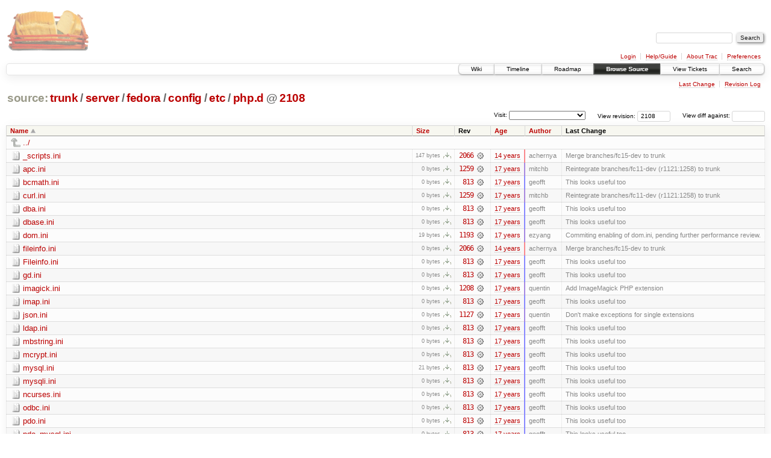

--- FILE ---
content_type: text/html;charset=utf-8
request_url: https://scripts.mit.edu/trac/browser/trunk/server/fedora/config/etc/php.d?rev=2108&order=name
body_size: 50410
content:
<!DOCTYPE html PUBLIC "-//W3C//DTD XHTML 1.0 Strict//EN" "http://www.w3.org/TR/xhtml1/DTD/xhtml1-strict.dtd">
<html xmlns="http://www.w3.org/1999/xhtml">
  
  


  <head>
    <title>
      php.d in trunk/server/fedora/config/etc
     – scripts.mit.edu
    </title>
      <meta http-equiv="Content-Type" content="text/html; charset=UTF-8" />
      <meta http-equiv="X-UA-Compatible" content="IE=edge" />
    <!--[if IE]><script type="text/javascript">
      if (/^#__msie303:/.test(window.location.hash))
        window.location.replace(window.location.hash.replace(/^#__msie303:/, '#'));
    </script><![endif]-->
        <link rel="search" href="/trac/search" />
        <link rel="help" href="/trac/wiki/TracGuide" />
        <link rel="up" href="/trac/browser/trunk/server/fedora/config/etc?rev=2108&amp;order=name" title="Parent directory" />
        <link rel="start" href="/trac/wiki" />
        <link rel="stylesheet" href="/trac/chrome/common/css/trac.css" type="text/css" /><link rel="stylesheet" href="/trac/chrome/common/css/browser.css" type="text/css" />
        <link rel="shortcut icon" href="/trac/chrome/common/trac.ico" type="image/x-icon" />
        <link rel="icon" href="/trac/chrome/common/trac.ico" type="image/x-icon" />
      <link type="application/opensearchdescription+xml" rel="search" href="/trac/search/opensearch" title="Search scripts.mit.edu" />
      <script type="text/javascript" charset="utf-8" src="/trac/chrome/common/js/jquery.js"></script>
      <script type="text/javascript" charset="utf-8" src="/trac/chrome/common/js/babel.js"></script>
      <script type="text/javascript" charset="utf-8" src="/trac/chrome/common/js/trac.js"></script>
      <script type="text/javascript" charset="utf-8" src="/trac/chrome/common/js/search.js"></script>
      <script type="text/javascript" charset="utf-8" src="/trac/chrome/common/js/expand_dir.js"></script>
      <script type="text/javascript" charset="utf-8" src="/trac/chrome/common/js/keyboard_nav.js"></script>
    <script type="text/javascript">
      jQuery(document).ready(function($) {
        $(".trac-autofocus").focus();
        $(".trac-target-new").attr("target", "_blank");
        setTimeout(function() { $(".trac-scroll").scrollToTop() }, 1);
        $(".trac-disable-on-submit").disableOnSubmit();
      });
    </script>
    <meta name="ROBOTS" content="NOINDEX" />
    <script type="text/javascript" src="/trac/chrome/common/js/folding.js"></script>
    <script type="text/javascript">
      jQuery(document).ready(function($) {
        $(".trac-toggledeleted").show().click(function() {
                  $(this).siblings().find(".trac-deleted").toggle();
                  return false;
        }).click();
        $("#jumploc input").hide();
        $("#jumploc select").change(function () {
          this.parentNode.parentNode.submit();
        });
          /* browsers using old WebKits have issues with expandDir... */
          var webkit_rev = /AppleWebKit\/(\d+)/.exec(navigator.userAgent);
          if ( !webkit_rev || (521 - webkit_rev[1]).toString()[0] == "-" )
            enableExpandDir(null, $("table.dirlist tr"), {
                action: 'inplace',
                range_min_secs: '63354758546',
                range_max_secs: '63461212365'
            });
      });
    </script>
  </head>
  <body>
    <div id="banner">
      <div id="header">
        <a id="logo" href="http://scripts.mit.edu/trac/"><img src="/trac/chrome/site/scripts.png" alt="" /></a>
      </div>
      <form id="search" action="/trac/search" method="get">
        <div>
          <label for="proj-search">Search:</label>
          <input type="text" id="proj-search" name="q" size="18" value="" />
          <input type="submit" value="Search" />
        </div>
      </form>
      <div id="metanav" class="nav">
    <ul>
      <li class="first"><a href="/trac/login">Login</a></li><li><a href="/trac/wiki/TracGuide">Help/Guide</a></li><li><a href="/trac/about">About Trac</a></li><li class="last"><a href="/trac/prefs">Preferences</a></li>
    </ul>
  </div>
    </div>
    <div id="mainnav" class="nav">
    <ul>
      <li class="first"><a href="/trac/wiki">Wiki</a></li><li><a href="/trac/timeline">Timeline</a></li><li><a href="/trac/roadmap">Roadmap</a></li><li class="active"><a href="/trac/browser">Browse Source</a></li><li><a href="/trac/query">View Tickets</a></li><li class="last"><a href="/trac/search">Search</a></li>
    </ul>
  </div>
    <div id="main">
      <div id="ctxtnav" class="nav">
        <h2>Context Navigation</h2>
        <ul>
          <li class="first"><a href="/trac/changeset/2066/trunk/server/fedora/config/etc/php.d">Last Change</a></li><li class="last"><a href="/trac/log/trunk/server/fedora/config/etc/php.d?rev=2108">Revision Log</a></li>
        </ul>
        <hr />
      </div>
    <div id="content" class="browser">
        <h1>
          
<a class="pathentry first" href="/trac/browser?rev=2108&amp;order=name" title="Go to repository root">source:</a>
<a class="pathentry" href="/trac/browser/trunk?rev=2108&amp;order=name" title="View trunk">trunk</a><span class="pathentry sep">/</span><a class="pathentry" href="/trac/browser/trunk/server?rev=2108&amp;order=name" title="View server">server</a><span class="pathentry sep">/</span><a class="pathentry" href="/trac/browser/trunk/server/fedora?rev=2108&amp;order=name" title="View fedora">fedora</a><span class="pathentry sep">/</span><a class="pathentry" href="/trac/browser/trunk/server/fedora/config?rev=2108&amp;order=name" title="View config">config</a><span class="pathentry sep">/</span><a class="pathentry" href="/trac/browser/trunk/server/fedora/config/etc?rev=2108&amp;order=name" title="View etc">etc</a><span class="pathentry sep">/</span><a class="pathentry" href="/trac/browser/trunk/server/fedora/config/etc/php.d?rev=2108&amp;order=name" title="View php.d">php.d</a>
<span class="pathentry sep">@</span>
  <a class="pathentry" href="/trac/changeset/2108/" title="View changeset 2108">2108</a>
<br style="clear: both" />

        </h1>
        <div id="diffrev">
          <form action="/trac/changeset" method="get">
            <div>
              <label title="Show the diff against a specific revision">
                View diff against: <input type="text" name="old" size="6" />
                <input type="hidden" name="old_path" value="trunk/server/fedora/config/etc/php.d" />
                <input type="hidden" name="new" value="2108" />
                <input type="hidden" name="new_path" value="trunk/server/fedora/config/etc/php.d" />
              </label>
            </div>
          </form>
        </div>
        <div id="jumprev">
          <form action="" method="get">
            <div>
              <label for="rev" title="Hint: clear the field to view latest revision">
                View revision:</label>
              <input type="text" id="rev" name="rev" value="2108" size="6" />
            </div>
          </form>
        </div>
        <div id="jumploc">
          <form action="" method="get">
            <div class="buttons">
              <label for="preselected">Visit:</label>
              <select id="preselected" name="preselected">
                <option selected="selected"></option>
                <optgroup label="branches">
                  <option value="/trac/browser/trunk">trunk</option><option value="/trac/browser/branches/fc11-dev">branches/fc11-dev</option><option value="/trac/browser/branches/fc13-dev">branches/fc13-dev</option><option value="/trac/browser/branches/fc15-dev">branches/fc15-dev</option><option value="/trac/browser/branches/fc17-dev">branches/fc17-dev</option><option value="/trac/browser/branches/fc19-dev">branches/fc19-dev</option><option value="/trac/browser/branches/fc20-dev">branches/fc20-dev</option><option value="/trac/browser/branches/locker-dev">branches/locker-dev</option>
                </optgroup><optgroup label="tags">
                  <option value="/trac/browser/tags/fc9-eol?rev=1257">tags/fc9-eol</option><option value="/trac/browser/tags/fc11-eol?rev=1694">tags/fc11-eol</option><option value="/trac/browser/tags/fc13-eol?rev=2065">tags/fc13-eol</option><option value="/trac/browser/tags/fc15-eol?rev=2244">tags/fc15-eol</option><option value="/trac/browser/tags/fc17-eol?rev=2590">tags/fc17-eol</option>
                </optgroup>
              </select>
              <input type="submit" value="Go!" title="Jump to the chosen preselected path" />
            </div>
          </form>
        </div>
        <div class="trac-tags">
        </div>
        <table class="listing dirlist" id="dirlist">
          
  <thead>
    <tr>
      
  <th class="name asc">
    <a title="Sort by name (descending)" href="/trac/browser/trunk/server/fedora/config/etc/php.d?rev=2108&amp;desc=1">Name</a>
  </th>

      
  <th class="size">
    <a title="Sort by size (ascending)" href="/trac/browser/trunk/server/fedora/config/etc/php.d?rev=2108&amp;order=size">Size</a>
  </th>

      <th class="rev">Rev</th>
      
  <th class="date">
    <a title="Sort by date (ascending)" href="/trac/browser/trunk/server/fedora/config/etc/php.d?rev=2108&amp;order=date">Age</a>
  </th>

      
  <th class="author">
    <a title="Sort by author (ascending)" href="/trac/browser/trunk/server/fedora/config/etc/php.d?rev=2108&amp;order=author">Author</a>
  </th>

      <th class="change">Last Change</th>
    </tr>
  </thead>

          <tbody>
              <tr class="even">
                <td class="name" colspan="6">
                  <a class="parent" title="Parent Directory" href="/trac/browser/trunk/server/fedora/config/etc?rev=2108&amp;order=name">../</a>
                </td>
              </tr>
            
    <tr class="even">
      <td class="name">
        <a class="file" title="View File" href="/trac/browser/trunk/server/fedora/config/etc/php.d/_scripts.ini?rev=2108">_scripts.ini</a>
      </td>
      <td class="size">
        <span title="147 bytes">147 bytes</span>
        <a href="/trac/export/2108/trunk/server/fedora/config/etc/php.d/_scripts.ini" class="trac-rawlink" title="Download">​</a>
      </td>
      <td class="rev">
        <a title="View Revision Log" href="/trac/log/trunk/server/fedora/config/etc/php.d/_scripts.ini?rev=2108">2066</a>
        <a title="View Changeset" class="chgset" href="/trac/changeset/2066/"> </a>
      </td>
      <td class="age" style="border-color: rgb(250,136,140)">
        <a class="timeline" href="/trac/timeline?from=2011-11-22T00%3A45%3A17-05%3A00&amp;precision=second" title="See timeline at Nov 22, 2011, 12:45:17 AM">14 years</a>
      </td>
      <td class="author">achernya</td>
      <td class="change">
          Merge branches/fc15-dev to trunk
      </td>
    </tr>
    <tr class="odd">
      <td class="name">
        <a class="file" title="View File" href="/trac/browser/trunk/server/fedora/config/etc/php.d/apc.ini?rev=2108">apc.ini</a>
      </td>
      <td class="size">
        <span title="0 bytes">0 bytes</span>
        <a href="/trac/export/2108/trunk/server/fedora/config/etc/php.d/apc.ini" class="trac-rawlink" title="Download">​</a>
      </td>
      <td class="rev">
        <a title="View Revision Log" href="/trac/log/trunk/server/fedora/config/etc/php.d/apc.ini?rev=2108">1259</a>
        <a title="View Changeset" class="chgset" href="/trac/changeset/1259/"> </a>
      </td>
      <td class="age" style="border-color: rgb(167,136,223)">
        <a class="timeline" href="/trac/timeline?from=2009-07-09T15%3A48%3A21-04%3A00&amp;precision=second" title="See timeline at Jul 9, 2009, 3:48:21 PM">17 years</a>
      </td>
      <td class="author">mitchb</td>
      <td class="change">
          Reintegrate branches/fc11-dev (r1121:1258) to trunk
      </td>
    </tr>
    <tr class="even">
      <td class="name">
        <a class="file" title="View File" href="/trac/browser/trunk/server/fedora/config/etc/php.d/bcmath.ini?rev=2108">bcmath.ini</a>
      </td>
      <td class="size">
        <span title="0 bytes">0 bytes</span>
        <a href="/trac/export/2108/trunk/server/fedora/config/etc/php.d/bcmath.ini" class="trac-rawlink" title="Download">​</a>
      </td>
      <td class="rev">
        <a title="View Revision Log" href="/trac/log/trunk/server/fedora/config/etc/php.d/bcmath.ini?rev=2108">813</a>
        <a title="View Changeset" class="chgset" href="/trac/changeset/813/"> </a>
      </td>
      <td class="age" style="border-color: rgb(136,136,255)">
        <a class="timeline" href="/trac/timeline?from=2008-08-19T12%3A02%3A26-04%3A00&amp;precision=second" title="See timeline at Aug 19, 2008, 12:02:26 PM">17 years</a>
      </td>
      <td class="author">geofft</td>
      <td class="change">
          This looks useful too
      </td>
    </tr>
    <tr class="odd">
      <td class="name">
        <a class="file" title="View File" href="/trac/browser/trunk/server/fedora/config/etc/php.d/curl.ini?rev=2108">curl.ini</a>
      </td>
      <td class="size">
        <span title="0 bytes">0 bytes</span>
        <a href="/trac/export/2108/trunk/server/fedora/config/etc/php.d/curl.ini" class="trac-rawlink" title="Download">​</a>
      </td>
      <td class="rev">
        <a title="View Revision Log" href="/trac/log/trunk/server/fedora/config/etc/php.d/curl.ini?rev=2108">1259</a>
        <a title="View Changeset" class="chgset" href="/trac/changeset/1259/"> </a>
      </td>
      <td class="age" style="border-color: rgb(167,136,223)">
        <a class="timeline" href="/trac/timeline?from=2009-07-09T15%3A48%3A21-04%3A00&amp;precision=second" title="See timeline at Jul 9, 2009, 3:48:21 PM">17 years</a>
      </td>
      <td class="author">mitchb</td>
      <td class="change">
          Reintegrate branches/fc11-dev (r1121:1258) to trunk
      </td>
    </tr>
    <tr class="even">
      <td class="name">
        <a class="file" title="View File" href="/trac/browser/trunk/server/fedora/config/etc/php.d/dba.ini?rev=2108">dba.ini</a>
      </td>
      <td class="size">
        <span title="0 bytes">0 bytes</span>
        <a href="/trac/export/2108/trunk/server/fedora/config/etc/php.d/dba.ini" class="trac-rawlink" title="Download">​</a>
      </td>
      <td class="rev">
        <a title="View Revision Log" href="/trac/log/trunk/server/fedora/config/etc/php.d/dba.ini?rev=2108">813</a>
        <a title="View Changeset" class="chgset" href="/trac/changeset/813/"> </a>
      </td>
      <td class="age" style="border-color: rgb(136,136,255)">
        <a class="timeline" href="/trac/timeline?from=2008-08-19T12%3A02%3A26-04%3A00&amp;precision=second" title="See timeline at Aug 19, 2008, 12:02:26 PM">17 years</a>
      </td>
      <td class="author">geofft</td>
      <td class="change">
          This looks useful too
      </td>
    </tr>
    <tr class="odd">
      <td class="name">
        <a class="file" title="View File" href="/trac/browser/trunk/server/fedora/config/etc/php.d/dbase.ini?rev=2108">dbase.ini</a>
      </td>
      <td class="size">
        <span title="0 bytes">0 bytes</span>
        <a href="/trac/export/2108/trunk/server/fedora/config/etc/php.d/dbase.ini" class="trac-rawlink" title="Download">​</a>
      </td>
      <td class="rev">
        <a title="View Revision Log" href="/trac/log/trunk/server/fedora/config/etc/php.d/dbase.ini?rev=2108">813</a>
        <a title="View Changeset" class="chgset" href="/trac/changeset/813/"> </a>
      </td>
      <td class="age" style="border-color: rgb(136,136,255)">
        <a class="timeline" href="/trac/timeline?from=2008-08-19T12%3A02%3A26-04%3A00&amp;precision=second" title="See timeline at Aug 19, 2008, 12:02:26 PM">17 years</a>
      </td>
      <td class="author">geofft</td>
      <td class="change">
          This looks useful too
      </td>
    </tr>
    <tr class="even">
      <td class="name">
        <a class="file" title="View File" href="/trac/browser/trunk/server/fedora/config/etc/php.d/dom.ini?rev=2108">dom.ini</a>
      </td>
      <td class="size">
        <span title="19 bytes">19 bytes</span>
        <a href="/trac/export/2108/trunk/server/fedora/config/etc/php.d/dom.ini" class="trac-rawlink" title="Download">​</a>
      </td>
      <td class="rev">
        <a title="View Revision Log" href="/trac/log/trunk/server/fedora/config/etc/php.d/dom.ini?rev=2108">1193</a>
        <a title="View Changeset" class="chgset" href="/trac/changeset/1193/"> </a>
      </td>
      <td class="age" style="border-color: rgb(164,136,226)">
        <a class="timeline" href="/trac/timeline?from=2009-06-14T03%3A31%3A09-04%3A00&amp;precision=second" title="See timeline at Jun 14, 2009, 3:31:09 AM">17 years</a>
      </td>
      <td class="author">ezyang</td>
      <td class="change">
          Commiting enabling of dom.ini, pending further performance review.
      </td>
    </tr>
    <tr class="odd">
      <td class="name">
        <a class="file" title="View File" href="/trac/browser/trunk/server/fedora/config/etc/php.d/fileinfo.ini?rev=2108">fileinfo.ini</a>
      </td>
      <td class="size">
        <span title="0 bytes">0 bytes</span>
        <a href="/trac/export/2108/trunk/server/fedora/config/etc/php.d/fileinfo.ini" class="trac-rawlink" title="Download">​</a>
      </td>
      <td class="rev">
        <a title="View Revision Log" href="/trac/log/trunk/server/fedora/config/etc/php.d/fileinfo.ini?rev=2108">2066</a>
        <a title="View Changeset" class="chgset" href="/trac/changeset/2066/"> </a>
      </td>
      <td class="age" style="border-color: rgb(250,136,140)">
        <a class="timeline" href="/trac/timeline?from=2011-11-22T00%3A45%3A17-05%3A00&amp;precision=second" title="See timeline at Nov 22, 2011, 12:45:17 AM">14 years</a>
      </td>
      <td class="author">achernya</td>
      <td class="change">
          Merge branches/fc15-dev to trunk
      </td>
    </tr>
    <tr class="even">
      <td class="name">
        <a class="file" title="View File" href="/trac/browser/trunk/server/fedora/config/etc/php.d/Fileinfo.ini?rev=2108">Fileinfo.ini</a>
      </td>
      <td class="size">
        <span title="0 bytes">0 bytes</span>
        <a href="/trac/export/2108/trunk/server/fedora/config/etc/php.d/Fileinfo.ini" class="trac-rawlink" title="Download">​</a>
      </td>
      <td class="rev">
        <a title="View Revision Log" href="/trac/log/trunk/server/fedora/config/etc/php.d/Fileinfo.ini?rev=2108">813</a>
        <a title="View Changeset" class="chgset" href="/trac/changeset/813/"> </a>
      </td>
      <td class="age" style="border-color: rgb(136,136,255)">
        <a class="timeline" href="/trac/timeline?from=2008-08-19T12%3A02%3A26-04%3A00&amp;precision=second" title="See timeline at Aug 19, 2008, 12:02:26 PM">17 years</a>
      </td>
      <td class="author">geofft</td>
      <td class="change">
          This looks useful too
      </td>
    </tr>
    <tr class="odd">
      <td class="name">
        <a class="file" title="View File" href="/trac/browser/trunk/server/fedora/config/etc/php.d/gd.ini?rev=2108">gd.ini</a>
      </td>
      <td class="size">
        <span title="0 bytes">0 bytes</span>
        <a href="/trac/export/2108/trunk/server/fedora/config/etc/php.d/gd.ini" class="trac-rawlink" title="Download">​</a>
      </td>
      <td class="rev">
        <a title="View Revision Log" href="/trac/log/trunk/server/fedora/config/etc/php.d/gd.ini?rev=2108">813</a>
        <a title="View Changeset" class="chgset" href="/trac/changeset/813/"> </a>
      </td>
      <td class="age" style="border-color: rgb(136,136,255)">
        <a class="timeline" href="/trac/timeline?from=2008-08-19T12%3A02%3A26-04%3A00&amp;precision=second" title="See timeline at Aug 19, 2008, 12:02:26 PM">17 years</a>
      </td>
      <td class="author">geofft</td>
      <td class="change">
          This looks useful too
      </td>
    </tr>
    <tr class="even">
      <td class="name">
        <a class="file" title="View File" href="/trac/browser/trunk/server/fedora/config/etc/php.d/imagick.ini?rev=2108">imagick.ini</a>
      </td>
      <td class="size">
        <span title="0 bytes">0 bytes</span>
        <a href="/trac/export/2108/trunk/server/fedora/config/etc/php.d/imagick.ini" class="trac-rawlink" title="Download">​</a>
      </td>
      <td class="rev">
        <a title="View Revision Log" href="/trac/log/trunk/server/fedora/config/etc/php.d/imagick.ini?rev=2108">1208</a>
        <a title="View Changeset" class="chgset" href="/trac/changeset/1208/"> </a>
      </td>
      <td class="age" style="border-color: rgb(165,136,225)">
        <a class="timeline" href="/trac/timeline?from=2009-06-24T13%3A54%3A14-04%3A00&amp;precision=second" title="See timeline at Jun 24, 2009, 1:54:14 PM">17 years</a>
      </td>
      <td class="author">quentin</td>
      <td class="change">
          Add ImageMagick PHP extension
      </td>
    </tr>
    <tr class="odd">
      <td class="name">
        <a class="file" title="View File" href="/trac/browser/trunk/server/fedora/config/etc/php.d/imap.ini?rev=2108">imap.ini</a>
      </td>
      <td class="size">
        <span title="0 bytes">0 bytes</span>
        <a href="/trac/export/2108/trunk/server/fedora/config/etc/php.d/imap.ini" class="trac-rawlink" title="Download">​</a>
      </td>
      <td class="rev">
        <a title="View Revision Log" href="/trac/log/trunk/server/fedora/config/etc/php.d/imap.ini?rev=2108">813</a>
        <a title="View Changeset" class="chgset" href="/trac/changeset/813/"> </a>
      </td>
      <td class="age" style="border-color: rgb(136,136,255)">
        <a class="timeline" href="/trac/timeline?from=2008-08-19T12%3A02%3A26-04%3A00&amp;precision=second" title="See timeline at Aug 19, 2008, 12:02:26 PM">17 years</a>
      </td>
      <td class="author">geofft</td>
      <td class="change">
          This looks useful too
      </td>
    </tr>
    <tr class="even">
      <td class="name">
        <a class="file" title="View File" href="/trac/browser/trunk/server/fedora/config/etc/php.d/json.ini?rev=2108">json.ini</a>
      </td>
      <td class="size">
        <span title="0 bytes">0 bytes</span>
        <a href="/trac/export/2108/trunk/server/fedora/config/etc/php.d/json.ini" class="trac-rawlink" title="Download">​</a>
      </td>
      <td class="rev">
        <a title="View Revision Log" href="/trac/log/trunk/server/fedora/config/etc/php.d/json.ini?rev=2108">1127</a>
        <a title="View Changeset" class="chgset" href="/trac/changeset/1127/"> </a>
      </td>
      <td class="age" style="border-color: rgb(162,136,228)">
        <a class="timeline" href="/trac/timeline?from=2009-05-16T00%3A34%3A28-04%3A00&amp;precision=second" title="See timeline at May 16, 2009, 12:34:28 AM">17 years</a>
      </td>
      <td class="author">quentin</td>
      <td class="change">
          Don't make exceptions for single extensions
      </td>
    </tr>
    <tr class="odd">
      <td class="name">
        <a class="file" title="View File" href="/trac/browser/trunk/server/fedora/config/etc/php.d/ldap.ini?rev=2108">ldap.ini</a>
      </td>
      <td class="size">
        <span title="0 bytes">0 bytes</span>
        <a href="/trac/export/2108/trunk/server/fedora/config/etc/php.d/ldap.ini" class="trac-rawlink" title="Download">​</a>
      </td>
      <td class="rev">
        <a title="View Revision Log" href="/trac/log/trunk/server/fedora/config/etc/php.d/ldap.ini?rev=2108">813</a>
        <a title="View Changeset" class="chgset" href="/trac/changeset/813/"> </a>
      </td>
      <td class="age" style="border-color: rgb(136,136,255)">
        <a class="timeline" href="/trac/timeline?from=2008-08-19T12%3A02%3A26-04%3A00&amp;precision=second" title="See timeline at Aug 19, 2008, 12:02:26 PM">17 years</a>
      </td>
      <td class="author">geofft</td>
      <td class="change">
          This looks useful too
      </td>
    </tr>
    <tr class="even">
      <td class="name">
        <a class="file" title="View File" href="/trac/browser/trunk/server/fedora/config/etc/php.d/mbstring.ini?rev=2108">mbstring.ini</a>
      </td>
      <td class="size">
        <span title="0 bytes">0 bytes</span>
        <a href="/trac/export/2108/trunk/server/fedora/config/etc/php.d/mbstring.ini" class="trac-rawlink" title="Download">​</a>
      </td>
      <td class="rev">
        <a title="View Revision Log" href="/trac/log/trunk/server/fedora/config/etc/php.d/mbstring.ini?rev=2108">813</a>
        <a title="View Changeset" class="chgset" href="/trac/changeset/813/"> </a>
      </td>
      <td class="age" style="border-color: rgb(136,136,255)">
        <a class="timeline" href="/trac/timeline?from=2008-08-19T12%3A02%3A26-04%3A00&amp;precision=second" title="See timeline at Aug 19, 2008, 12:02:26 PM">17 years</a>
      </td>
      <td class="author">geofft</td>
      <td class="change">
          This looks useful too
      </td>
    </tr>
    <tr class="odd">
      <td class="name">
        <a class="file" title="View File" href="/trac/browser/trunk/server/fedora/config/etc/php.d/mcrypt.ini?rev=2108">mcrypt.ini</a>
      </td>
      <td class="size">
        <span title="0 bytes">0 bytes</span>
        <a href="/trac/export/2108/trunk/server/fedora/config/etc/php.d/mcrypt.ini" class="trac-rawlink" title="Download">​</a>
      </td>
      <td class="rev">
        <a title="View Revision Log" href="/trac/log/trunk/server/fedora/config/etc/php.d/mcrypt.ini?rev=2108">813</a>
        <a title="View Changeset" class="chgset" href="/trac/changeset/813/"> </a>
      </td>
      <td class="age" style="border-color: rgb(136,136,255)">
        <a class="timeline" href="/trac/timeline?from=2008-08-19T12%3A02%3A26-04%3A00&amp;precision=second" title="See timeline at Aug 19, 2008, 12:02:26 PM">17 years</a>
      </td>
      <td class="author">geofft</td>
      <td class="change">
          This looks useful too
      </td>
    </tr>
    <tr class="even">
      <td class="name">
        <a class="file" title="View File" href="/trac/browser/trunk/server/fedora/config/etc/php.d/mysql.ini?rev=2108">mysql.ini</a>
      </td>
      <td class="size">
        <span title="21 bytes">21 bytes</span>
        <a href="/trac/export/2108/trunk/server/fedora/config/etc/php.d/mysql.ini" class="trac-rawlink" title="Download">​</a>
      </td>
      <td class="rev">
        <a title="View Revision Log" href="/trac/log/trunk/server/fedora/config/etc/php.d/mysql.ini?rev=2108">813</a>
        <a title="View Changeset" class="chgset" href="/trac/changeset/813/"> </a>
      </td>
      <td class="age" style="border-color: rgb(136,136,255)">
        <a class="timeline" href="/trac/timeline?from=2008-08-19T12%3A02%3A26-04%3A00&amp;precision=second" title="See timeline at Aug 19, 2008, 12:02:26 PM">17 years</a>
      </td>
      <td class="author">geofft</td>
      <td class="change">
          This looks useful too
      </td>
    </tr>
    <tr class="odd">
      <td class="name">
        <a class="file" title="View File" href="/trac/browser/trunk/server/fedora/config/etc/php.d/mysqli.ini?rev=2108">mysqli.ini</a>
      </td>
      <td class="size">
        <span title="0 bytes">0 bytes</span>
        <a href="/trac/export/2108/trunk/server/fedora/config/etc/php.d/mysqli.ini" class="trac-rawlink" title="Download">​</a>
      </td>
      <td class="rev">
        <a title="View Revision Log" href="/trac/log/trunk/server/fedora/config/etc/php.d/mysqli.ini?rev=2108">813</a>
        <a title="View Changeset" class="chgset" href="/trac/changeset/813/"> </a>
      </td>
      <td class="age" style="border-color: rgb(136,136,255)">
        <a class="timeline" href="/trac/timeline?from=2008-08-19T12%3A02%3A26-04%3A00&amp;precision=second" title="See timeline at Aug 19, 2008, 12:02:26 PM">17 years</a>
      </td>
      <td class="author">geofft</td>
      <td class="change">
          This looks useful too
      </td>
    </tr>
    <tr class="even">
      <td class="name">
        <a class="file" title="View File" href="/trac/browser/trunk/server/fedora/config/etc/php.d/ncurses.ini?rev=2108">ncurses.ini</a>
      </td>
      <td class="size">
        <span title="0 bytes">0 bytes</span>
        <a href="/trac/export/2108/trunk/server/fedora/config/etc/php.d/ncurses.ini" class="trac-rawlink" title="Download">​</a>
      </td>
      <td class="rev">
        <a title="View Revision Log" href="/trac/log/trunk/server/fedora/config/etc/php.d/ncurses.ini?rev=2108">813</a>
        <a title="View Changeset" class="chgset" href="/trac/changeset/813/"> </a>
      </td>
      <td class="age" style="border-color: rgb(136,136,255)">
        <a class="timeline" href="/trac/timeline?from=2008-08-19T12%3A02%3A26-04%3A00&amp;precision=second" title="See timeline at Aug 19, 2008, 12:02:26 PM">17 years</a>
      </td>
      <td class="author">geofft</td>
      <td class="change">
          This looks useful too
      </td>
    </tr>
    <tr class="odd">
      <td class="name">
        <a class="file" title="View File" href="/trac/browser/trunk/server/fedora/config/etc/php.d/odbc.ini?rev=2108">odbc.ini</a>
      </td>
      <td class="size">
        <span title="0 bytes">0 bytes</span>
        <a href="/trac/export/2108/trunk/server/fedora/config/etc/php.d/odbc.ini" class="trac-rawlink" title="Download">​</a>
      </td>
      <td class="rev">
        <a title="View Revision Log" href="/trac/log/trunk/server/fedora/config/etc/php.d/odbc.ini?rev=2108">813</a>
        <a title="View Changeset" class="chgset" href="/trac/changeset/813/"> </a>
      </td>
      <td class="age" style="border-color: rgb(136,136,255)">
        <a class="timeline" href="/trac/timeline?from=2008-08-19T12%3A02%3A26-04%3A00&amp;precision=second" title="See timeline at Aug 19, 2008, 12:02:26 PM">17 years</a>
      </td>
      <td class="author">geofft</td>
      <td class="change">
          This looks useful too
      </td>
    </tr>
    <tr class="even">
      <td class="name">
        <a class="file" title="View File" href="/trac/browser/trunk/server/fedora/config/etc/php.d/pdo.ini?rev=2108">pdo.ini</a>
      </td>
      <td class="size">
        <span title="0 bytes">0 bytes</span>
        <a href="/trac/export/2108/trunk/server/fedora/config/etc/php.d/pdo.ini" class="trac-rawlink" title="Download">​</a>
      </td>
      <td class="rev">
        <a title="View Revision Log" href="/trac/log/trunk/server/fedora/config/etc/php.d/pdo.ini?rev=2108">813</a>
        <a title="View Changeset" class="chgset" href="/trac/changeset/813/"> </a>
      </td>
      <td class="age" style="border-color: rgb(136,136,255)">
        <a class="timeline" href="/trac/timeline?from=2008-08-19T12%3A02%3A26-04%3A00&amp;precision=second" title="See timeline at Aug 19, 2008, 12:02:26 PM">17 years</a>
      </td>
      <td class="author">geofft</td>
      <td class="change">
          This looks useful too
      </td>
    </tr>
    <tr class="odd">
      <td class="name">
        <a class="file" title="View File" href="/trac/browser/trunk/server/fedora/config/etc/php.d/pdo_mysql.ini?rev=2108">pdo_mysql.ini</a>
      </td>
      <td class="size">
        <span title="0 bytes">0 bytes</span>
        <a href="/trac/export/2108/trunk/server/fedora/config/etc/php.d/pdo_mysql.ini" class="trac-rawlink" title="Download">​</a>
      </td>
      <td class="rev">
        <a title="View Revision Log" href="/trac/log/trunk/server/fedora/config/etc/php.d/pdo_mysql.ini?rev=2108">813</a>
        <a title="View Changeset" class="chgset" href="/trac/changeset/813/"> </a>
      </td>
      <td class="age" style="border-color: rgb(136,136,255)">
        <a class="timeline" href="/trac/timeline?from=2008-08-19T12%3A02%3A26-04%3A00&amp;precision=second" title="See timeline at Aug 19, 2008, 12:02:26 PM">17 years</a>
      </td>
      <td class="author">geofft</td>
      <td class="change">
          This looks useful too
      </td>
    </tr>
    <tr class="even">
      <td class="name">
        <a class="file" title="View File" href="/trac/browser/trunk/server/fedora/config/etc/php.d/pdo_odbc.ini?rev=2108">pdo_odbc.ini</a>
      </td>
      <td class="size">
        <span title="0 bytes">0 bytes</span>
        <a href="/trac/export/2108/trunk/server/fedora/config/etc/php.d/pdo_odbc.ini" class="trac-rawlink" title="Download">​</a>
      </td>
      <td class="rev">
        <a title="View Revision Log" href="/trac/log/trunk/server/fedora/config/etc/php.d/pdo_odbc.ini?rev=2108">813</a>
        <a title="View Changeset" class="chgset" href="/trac/changeset/813/"> </a>
      </td>
      <td class="age" style="border-color: rgb(136,136,255)">
        <a class="timeline" href="/trac/timeline?from=2008-08-19T12%3A02%3A26-04%3A00&amp;precision=second" title="See timeline at Aug 19, 2008, 12:02:26 PM">17 years</a>
      </td>
      <td class="author">geofft</td>
      <td class="change">
          This looks useful too
      </td>
    </tr>
    <tr class="odd">
      <td class="name">
        <a class="file" title="View File" href="/trac/browser/trunk/server/fedora/config/etc/php.d/pdo_pgsql.ini?rev=2108">pdo_pgsql.ini</a>
      </td>
      <td class="size">
        <span title="0 bytes">0 bytes</span>
        <a href="/trac/export/2108/trunk/server/fedora/config/etc/php.d/pdo_pgsql.ini" class="trac-rawlink" title="Download">​</a>
      </td>
      <td class="rev">
        <a title="View Revision Log" href="/trac/log/trunk/server/fedora/config/etc/php.d/pdo_pgsql.ini?rev=2108">813</a>
        <a title="View Changeset" class="chgset" href="/trac/changeset/813/"> </a>
      </td>
      <td class="age" style="border-color: rgb(136,136,255)">
        <a class="timeline" href="/trac/timeline?from=2008-08-19T12%3A02%3A26-04%3A00&amp;precision=second" title="See timeline at Aug 19, 2008, 12:02:26 PM">17 years</a>
      </td>
      <td class="author">geofft</td>
      <td class="change">
          This looks useful too
      </td>
    </tr>
    <tr class="even">
      <td class="name">
        <a class="file" title="View File" href="/trac/browser/trunk/server/fedora/config/etc/php.d/pdo_sqlite.ini?rev=2108">pdo_sqlite.ini</a>
      </td>
      <td class="size">
        <span title="0 bytes">0 bytes</span>
        <a href="/trac/export/2108/trunk/server/fedora/config/etc/php.d/pdo_sqlite.ini" class="trac-rawlink" title="Download">​</a>
      </td>
      <td class="rev">
        <a title="View Revision Log" href="/trac/log/trunk/server/fedora/config/etc/php.d/pdo_sqlite.ini?rev=2108">813</a>
        <a title="View Changeset" class="chgset" href="/trac/changeset/813/"> </a>
      </td>
      <td class="age" style="border-color: rgb(136,136,255)">
        <a class="timeline" href="/trac/timeline?from=2008-08-19T12%3A02%3A26-04%3A00&amp;precision=second" title="See timeline at Aug 19, 2008, 12:02:26 PM">17 years</a>
      </td>
      <td class="author">geofft</td>
      <td class="change">
          This looks useful too
      </td>
    </tr>
    <tr class="odd">
      <td class="name">
        <a class="file" title="View File" href="/trac/browser/trunk/server/fedora/config/etc/php.d/pgsql.ini?rev=2108">pgsql.ini</a>
      </td>
      <td class="size">
        <span title="0 bytes">0 bytes</span>
        <a href="/trac/export/2108/trunk/server/fedora/config/etc/php.d/pgsql.ini" class="trac-rawlink" title="Download">​</a>
      </td>
      <td class="rev">
        <a title="View Revision Log" href="/trac/log/trunk/server/fedora/config/etc/php.d/pgsql.ini?rev=2108">813</a>
        <a title="View Changeset" class="chgset" href="/trac/changeset/813/"> </a>
      </td>
      <td class="age" style="border-color: rgb(136,136,255)">
        <a class="timeline" href="/trac/timeline?from=2008-08-19T12%3A02%3A26-04%3A00&amp;precision=second" title="See timeline at Aug 19, 2008, 12:02:26 PM">17 years</a>
      </td>
      <td class="author">geofft</td>
      <td class="change">
          This looks useful too
      </td>
    </tr>
    <tr class="even">
      <td class="name">
        <a class="file" title="View File" href="/trac/browser/trunk/server/fedora/config/etc/php.d/phar.ini?rev=2108">phar.ini</a>
      </td>
      <td class="size">
        <span title="0 bytes">0 bytes</span>
        <a href="/trac/export/2108/trunk/server/fedora/config/etc/php.d/phar.ini" class="trac-rawlink" title="Download">​</a>
      </td>
      <td class="rev">
        <a title="View Revision Log" href="/trac/log/trunk/server/fedora/config/etc/php.d/phar.ini?rev=2108">2066</a>
        <a title="View Changeset" class="chgset" href="/trac/changeset/2066/"> </a>
      </td>
      <td class="age" style="border-color: rgb(250,136,140)">
        <a class="timeline" href="/trac/timeline?from=2011-11-22T00%3A45%3A17-05%3A00&amp;precision=second" title="See timeline at Nov 22, 2011, 12:45:17 AM">14 years</a>
      </td>
      <td class="author">achernya</td>
      <td class="change">
          Merge branches/fc15-dev to trunk
      </td>
    </tr>
    <tr class="odd">
      <td class="name">
        <a class="file" title="View File" href="/trac/browser/trunk/server/fedora/config/etc/php.d/rrdtool.ini?rev=2108">rrdtool.ini</a>
      </td>
      <td class="size">
        <span title="0 bytes">0 bytes</span>
        <a href="/trac/export/2108/trunk/server/fedora/config/etc/php.d/rrdtool.ini" class="trac-rawlink" title="Download">​</a>
      </td>
      <td class="rev">
        <a title="View Revision Log" href="/trac/log/trunk/server/fedora/config/etc/php.d/rrdtool.ini?rev=2108">813</a>
        <a title="View Changeset" class="chgset" href="/trac/changeset/813/"> </a>
      </td>
      <td class="age" style="border-color: rgb(136,136,255)">
        <a class="timeline" href="/trac/timeline?from=2008-08-19T12%3A02%3A26-04%3A00&amp;precision=second" title="See timeline at Aug 19, 2008, 12:02:26 PM">17 years</a>
      </td>
      <td class="author">geofft</td>
      <td class="change">
          This looks useful too
      </td>
    </tr>
    <tr class="even">
      <td class="name">
        <a class="file" title="View File" href="/trac/browser/trunk/server/fedora/config/etc/php.d/snmp.ini?rev=2108">snmp.ini</a>
      </td>
      <td class="size">
        <span title="0 bytes">0 bytes</span>
        <a href="/trac/export/2108/trunk/server/fedora/config/etc/php.d/snmp.ini" class="trac-rawlink" title="Download">​</a>
      </td>
      <td class="rev">
        <a title="View Revision Log" href="/trac/log/trunk/server/fedora/config/etc/php.d/snmp.ini?rev=2108">813</a>
        <a title="View Changeset" class="chgset" href="/trac/changeset/813/"> </a>
      </td>
      <td class="age" style="border-color: rgb(136,136,255)">
        <a class="timeline" href="/trac/timeline?from=2008-08-19T12%3A02%3A26-04%3A00&amp;precision=second" title="See timeline at Aug 19, 2008, 12:02:26 PM">17 years</a>
      </td>
      <td class="author">geofft</td>
      <td class="change">
          This looks useful too
      </td>
    </tr>
    <tr class="odd">
      <td class="name">
        <a class="file" title="View File" href="/trac/browser/trunk/server/fedora/config/etc/php.d/soap.ini?rev=2108">soap.ini</a>
      </td>
      <td class="size">
        <span title="0 bytes">0 bytes</span>
        <a href="/trac/export/2108/trunk/server/fedora/config/etc/php.d/soap.ini" class="trac-rawlink" title="Download">​</a>
      </td>
      <td class="rev">
        <a title="View Revision Log" href="/trac/log/trunk/server/fedora/config/etc/php.d/soap.ini?rev=2108">813</a>
        <a title="View Changeset" class="chgset" href="/trac/changeset/813/"> </a>
      </td>
      <td class="age" style="border-color: rgb(136,136,255)">
        <a class="timeline" href="/trac/timeline?from=2008-08-19T12%3A02%3A26-04%3A00&amp;precision=second" title="See timeline at Aug 19, 2008, 12:02:26 PM">17 years</a>
      </td>
      <td class="author">geofft</td>
      <td class="change">
          This looks useful too
      </td>
    </tr>
    <tr class="even">
      <td class="name">
        <a class="file" title="View File" href="/trac/browser/trunk/server/fedora/config/etc/php.d/sqlite3.ini?rev=2108">sqlite3.ini</a>
      </td>
      <td class="size">
        <span title="0 bytes">0 bytes</span>
        <a href="/trac/export/2108/trunk/server/fedora/config/etc/php.d/sqlite3.ini" class="trac-rawlink" title="Download">​</a>
      </td>
      <td class="rev">
        <a title="View Revision Log" href="/trac/log/trunk/server/fedora/config/etc/php.d/sqlite3.ini?rev=2108">2066</a>
        <a title="View Changeset" class="chgset" href="/trac/changeset/2066/"> </a>
      </td>
      <td class="age" style="border-color: rgb(250,136,140)">
        <a class="timeline" href="/trac/timeline?from=2011-11-22T00%3A45%3A17-05%3A00&amp;precision=second" title="See timeline at Nov 22, 2011, 12:45:17 AM">14 years</a>
      </td>
      <td class="author">achernya</td>
      <td class="change">
          Merge branches/fc15-dev to trunk
      </td>
    </tr>
    <tr class="odd">
      <td class="name">
        <a class="file" title="View File" href="/trac/browser/trunk/server/fedora/config/etc/php.d/tidy.ini?rev=2108">tidy.ini</a>
      </td>
      <td class="size">
        <span title="0 bytes">0 bytes</span>
        <a href="/trac/export/2108/trunk/server/fedora/config/etc/php.d/tidy.ini" class="trac-rawlink" title="Download">​</a>
      </td>
      <td class="rev">
        <a title="View Revision Log" href="/trac/log/trunk/server/fedora/config/etc/php.d/tidy.ini?rev=2108">2066</a>
        <a title="View Changeset" class="chgset" href="/trac/changeset/2066/"> </a>
      </td>
      <td class="age" style="border-color: rgb(250,136,140)">
        <a class="timeline" href="/trac/timeline?from=2011-11-22T00%3A45%3A17-05%3A00&amp;precision=second" title="See timeline at Nov 22, 2011, 12:45:17 AM">14 years</a>
      </td>
      <td class="author">achernya</td>
      <td class="change">
          Merge branches/fc15-dev to trunk
      </td>
    </tr>
    <tr class="even">
      <td class="name">
        <a class="file" title="View File" href="/trac/browser/trunk/server/fedora/config/etc/php.d/wddx.ini?rev=2108">wddx.ini</a>
      </td>
      <td class="size">
        <span title="0 bytes">0 bytes</span>
        <a href="/trac/export/2108/trunk/server/fedora/config/etc/php.d/wddx.ini" class="trac-rawlink" title="Download">​</a>
      </td>
      <td class="rev">
        <a title="View Revision Log" href="/trac/log/trunk/server/fedora/config/etc/php.d/wddx.ini?rev=2108">1259</a>
        <a title="View Changeset" class="chgset" href="/trac/changeset/1259/"> </a>
      </td>
      <td class="age" style="border-color: rgb(167,136,223)">
        <a class="timeline" href="/trac/timeline?from=2009-07-09T15%3A48%3A21-04%3A00&amp;precision=second" title="See timeline at Jul 9, 2009, 3:48:21 PM">17 years</a>
      </td>
      <td class="author">mitchb</td>
      <td class="change">
          Reintegrate branches/fc11-dev (r1121:1258) to trunk
      </td>
    </tr>
    <tr class="odd">
      <td class="name">
        <a class="file" title="View File" href="/trac/browser/trunk/server/fedora/config/etc/php.d/xmlreader.ini?rev=2108">xmlreader.ini</a>
      </td>
      <td class="size">
        <span title="0 bytes">0 bytes</span>
        <a href="/trac/export/2108/trunk/server/fedora/config/etc/php.d/xmlreader.ini" class="trac-rawlink" title="Download">​</a>
      </td>
      <td class="rev">
        <a title="View Revision Log" href="/trac/log/trunk/server/fedora/config/etc/php.d/xmlreader.ini?rev=2108">813</a>
        <a title="View Changeset" class="chgset" href="/trac/changeset/813/"> </a>
      </td>
      <td class="age" style="border-color: rgb(136,136,255)">
        <a class="timeline" href="/trac/timeline?from=2008-08-19T12%3A02%3A26-04%3A00&amp;precision=second" title="See timeline at Aug 19, 2008, 12:02:26 PM">17 years</a>
      </td>
      <td class="author">geofft</td>
      <td class="change">
          This looks useful too
      </td>
    </tr>
    <tr class="even">
      <td class="name">
        <a class="file" title="View File" href="/trac/browser/trunk/server/fedora/config/etc/php.d/xmlrpc.ini?rev=2108">xmlrpc.ini</a>
      </td>
      <td class="size">
        <span title="0 bytes">0 bytes</span>
        <a href="/trac/export/2108/trunk/server/fedora/config/etc/php.d/xmlrpc.ini" class="trac-rawlink" title="Download">​</a>
      </td>
      <td class="rev">
        <a title="View Revision Log" href="/trac/log/trunk/server/fedora/config/etc/php.d/xmlrpc.ini?rev=2108">813</a>
        <a title="View Changeset" class="chgset" href="/trac/changeset/813/"> </a>
      </td>
      <td class="age" style="border-color: rgb(136,136,255)">
        <a class="timeline" href="/trac/timeline?from=2008-08-19T12%3A02%3A26-04%3A00&amp;precision=second" title="See timeline at Aug 19, 2008, 12:02:26 PM">17 years</a>
      </td>
      <td class="author">geofft</td>
      <td class="change">
          This looks useful too
      </td>
    </tr>
    <tr class="odd">
      <td class="name">
        <a class="file" title="View File" href="/trac/browser/trunk/server/fedora/config/etc/php.d/xmlwriter.ini?rev=2108">xmlwriter.ini</a>
      </td>
      <td class="size">
        <span title="0 bytes">0 bytes</span>
        <a href="/trac/export/2108/trunk/server/fedora/config/etc/php.d/xmlwriter.ini" class="trac-rawlink" title="Download">​</a>
      </td>
      <td class="rev">
        <a title="View Revision Log" href="/trac/log/trunk/server/fedora/config/etc/php.d/xmlwriter.ini?rev=2108">813</a>
        <a title="View Changeset" class="chgset" href="/trac/changeset/813/"> </a>
      </td>
      <td class="age" style="border-color: rgb(136,136,255)">
        <a class="timeline" href="/trac/timeline?from=2008-08-19T12%3A02%3A26-04%3A00&amp;precision=second" title="See timeline at Aug 19, 2008, 12:02:26 PM">17 years</a>
      </td>
      <td class="author">geofft</td>
      <td class="change">
          This looks useful too
      </td>
    </tr>
    <tr class="even">
      <td class="name">
        <a class="file" title="View File" href="/trac/browser/trunk/server/fedora/config/etc/php.d/xsl.ini?rev=2108">xsl.ini</a>
      </td>
      <td class="size">
        <span title="0 bytes">0 bytes</span>
        <a href="/trac/export/2108/trunk/server/fedora/config/etc/php.d/xsl.ini" class="trac-rawlink" title="Download">​</a>
      </td>
      <td class="rev">
        <a title="View Revision Log" href="/trac/log/trunk/server/fedora/config/etc/php.d/xsl.ini?rev=2108">813</a>
        <a title="View Changeset" class="chgset" href="/trac/changeset/813/"> </a>
      </td>
      <td class="age" style="border-color: rgb(136,136,255)">
        <a class="timeline" href="/trac/timeline?from=2008-08-19T12%3A02%3A26-04%3A00&amp;precision=second" title="See timeline at Aug 19, 2008, 12:02:26 PM">17 years</a>
      </td>
      <td class="author">geofft</td>
      <td class="change">
          This looks useful too
      </td>
    </tr>
    <tr class="odd">
      <td class="name">
        <a class="file" title="View File" href="/trac/browser/trunk/server/fedora/config/etc/php.d/z-mailparse.ini?rev=2108">z-mailparse.ini</a>
      </td>
      <td class="size">
        <span title="0 bytes">0 bytes</span>
        <a href="/trac/export/2108/trunk/server/fedora/config/etc/php.d/z-mailparse.ini" class="trac-rawlink" title="Download">​</a>
      </td>
      <td class="rev">
        <a title="View Revision Log" href="/trac/log/trunk/server/fedora/config/etc/php.d/z-mailparse.ini?rev=2108">813</a>
        <a title="View Changeset" class="chgset" href="/trac/changeset/813/"> </a>
      </td>
      <td class="age" style="border-color: rgb(136,136,255)">
        <a class="timeline" href="/trac/timeline?from=2008-08-19T12%3A02%3A26-04%3A00&amp;precision=second" title="See timeline at Aug 19, 2008, 12:02:26 PM">17 years</a>
      </td>
      <td class="author">geofft</td>
      <td class="change">
          This looks useful too
      </td>
    </tr>
    <tr class="even">
      <td class="name">
        <a class="file" title="View File" href="/trac/browser/trunk/server/fedora/config/etc/php.d/zip.ini?rev=2108">zip.ini</a>
      </td>
      <td class="size">
        <span title="0 bytes">0 bytes</span>
        <a href="/trac/export/2108/trunk/server/fedora/config/etc/php.d/zip.ini" class="trac-rawlink" title="Download">​</a>
      </td>
      <td class="rev">
        <a title="View Revision Log" href="/trac/log/trunk/server/fedora/config/etc/php.d/zip.ini?rev=2108">813</a>
        <a title="View Changeset" class="chgset" href="/trac/changeset/813/"> </a>
      </td>
      <td class="age" style="border-color: rgb(136,136,255)">
        <a class="timeline" href="/trac/timeline?from=2008-08-19T12%3A02%3A26-04%3A00&amp;precision=second" title="See timeline at Aug 19, 2008, 12:02:26 PM">17 years</a>
      </td>
      <td class="author">geofft</td>
      <td class="change">
          This looks useful too
      </td>
    </tr>

          </tbody>
        </table>
      <div id="anydiff">
        <form action="/trac/diff" method="get">
          <div class="buttons">
            <input type="hidden" name="new_path" value="/trunk/server/fedora/config/etc/php.d" />
            <input type="hidden" name="old_path" value="/trunk/server/fedora/config/etc/php.d" />
            <input type="hidden" name="new_rev" value="2108" />
            <input type="hidden" name="old_rev" value="2108" />
            <input type="submit" value="View changes..." title="Select paths and revs for Diff" />
          </div>
        </form>
      </div>
      <div id="help"><strong>Note:</strong> See <a href="/trac/wiki/TracBrowser">TracBrowser</a>
        for help on using the repository browser.</div>
    </div>
    </div>
    <div id="footer" lang="en" xml:lang="en"><hr />
      <a id="tracpowered" href="http://trac.edgewall.org/"><img src="/trac/chrome/common/trac_logo_mini.png" height="30" width="107" alt="Trac Powered" /></a>
      <p class="left">Powered by <a href="/trac/about"><strong>Trac 1.0.2</strong></a><br />
        By <a href="http://www.edgewall.org/">Edgewall Software</a>.</p>
      <p class="right">Visit the Trac open source project at<br /><a href="http://trac.edgewall.org/">http://trac.edgewall.org/</a></p>
    </div>
  </body>
</html>